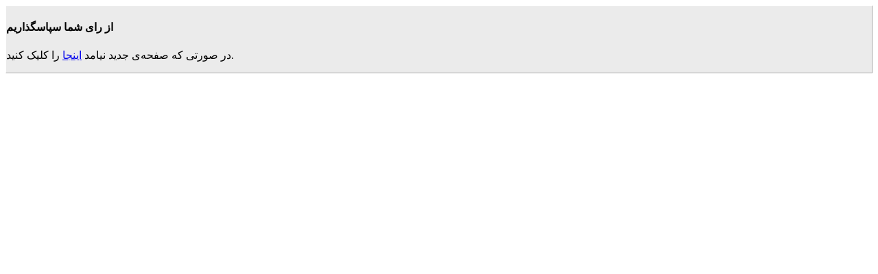

--- FILE ---
content_type: text/html; charset=UTF-8
request_url: https://www.ghadirekhom.com/modules/extgallery/public-rating.php?id=644&rate=1
body_size: 287
content:
<!DOCTYPE html PUBLIC "-//W3C//DTD XHTML 1.0 Transitional//EN" "http://www.w3.org/TR/xhtml1/DTD/xhtml1-transitional.dtd">
<html>
<head>
<meta http-equiv="Content-Type" content="text/html; charset=utf-8" />
<meta http-equiv="Refresh" content="3; url=public-photo.php?photoId=644#photoNav&amp;PHPSESSID=cchq6bsunardn0p6eqer5c3ol1" />
<meta name="generator" content="XOOPS" />
<link rel="shortcut icon" type="image/ico" href="https://www.ghadirekhom.com/favicon.ico" />
<title>غدير خم</title>
<link rel="stylesheet" type="text/css" media="all" href="https://www.ghadirekhom.com/themes/ghadir/css/style.css" />
</head>
<body>
<div class="center bold" style="background-color: #ebebeb; border-top: 1px solid #fff; border-left: 1px solid #fff; border-right: 1px solid #aaa; border-bottom: 1px solid #aaa;">
  <h4>از رای شما سپاسگذاریم</h4>
  <p>در صورتی که صفحه‌ی جديد نیامد <a href='public-photo.php?photoId=644#photoNav&amp;PHPSESSID=cchq6bsunardn0p6eqer5c3ol1'>اینجا</a> را کليک کنيد.</p>
</div>
</body>
</html>